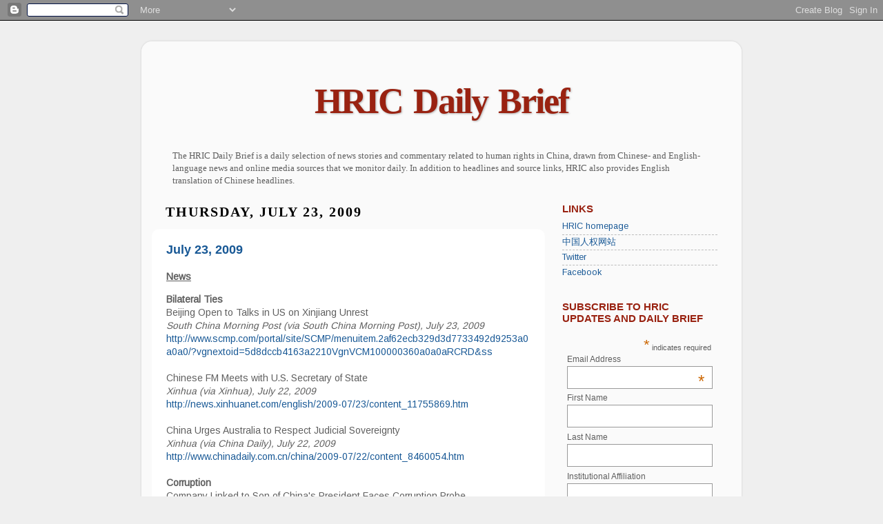

--- FILE ---
content_type: text/plain
request_url: https://www.google-analytics.com/j/collect?v=1&_v=j102&a=149214269&t=pageview&_s=1&dl=https%3A%2F%2Fhric-newsbrief.blogspot.com%2F2009_07_23_archive.html&ul=en-us%40posix&dt=HRIC%20Daily%20Brief%3A%2007.23.2009&sr=1280x720&vp=1280x720&_u=IEBAAEABAAAAACAAI~&jid=797095151&gjid=455691896&cid=1324937278.1766175226&tid=UA-8145175-10&_gid=1488556896.1766175226&_r=1&_slc=1&z=1401632246
body_size: -454
content:
2,cG-366P7QGN48